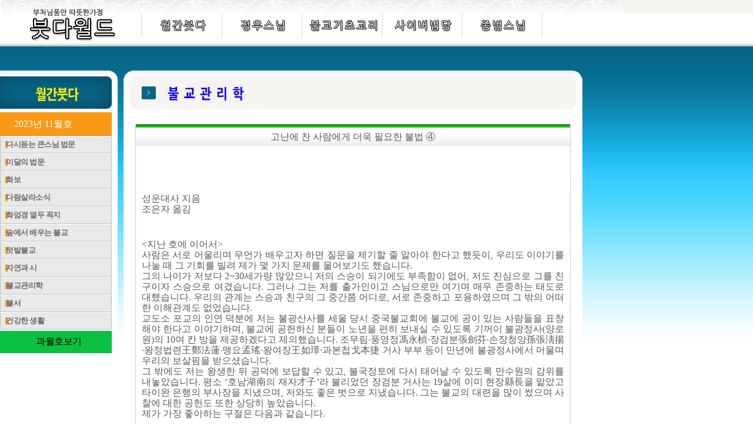

--- FILE ---
content_type: text/html
request_url: http://www.buddhaworld.org/mbuddha/index.asp?pk_idx=2782&b_year=2023&b_month=11
body_size: 14247
content:


<html>
<head>
	<title>부처님 품안 따뜻한 가정 ======  붓다월드</title>
	<META NAME="Author" CONTENT="붓다월드, 부다월드, 불교, 붓다, 부다, jungwoo, buddha, buddhaworld, ngo, 구룡사, 통도사, 여래사, 정우스님">
	<META NAME="Keywords" CONTENT="붓다월드, 부다월드, 불교, 붓다, 부다, jungwoo, buddha, buddhaworld, ngo, 구룡사, 통도사, 여래사, 정우스님">
	<META NAME="Description" CONTENT="부처님 품안 따뜻한 가정 붓다월드 buddhaworld jungwoo 정우스님">
	<meta http-equiv="Content-Type" content="text/html; charset=euc-kr">
	<link rel="stylesheet" href="/common/css/style.css" type="text/css">
	<script language="JavaScript" type="text/JavaScript">
	<!--
	function MM_reloadPage(init) {  //reloads the window if Nav4 resized
	  if (init==true) with (navigator) {if ((appName=="Netscape")&&(parseInt(appVersion)==4)) {
		document.MM_pgW=innerWidth; document.MM_pgH=innerHeight; onresize=MM_reloadPage; }}
	  else if (innerWidth!=document.MM_pgW || innerHeight!=document.MM_pgH) location.reload();
	}
	MM_reloadPage(true);

	function MM_swapImgRestore() { //v3.0
	  var i,x,a=document.MM_sr; for(i=0;a&&i<a.length&&(x=a[i])&&x.oSrc;i++) x.src=x.oSrc;
	}

	function MM_preloadImages() { //v3.0
	  var d=document; if(d.images){ if(!d.MM_p) d.MM_p=new Array();
		var i,j=d.MM_p.length,a=MM_preloadImages.arguments; for(i=0; i<a.length; i++)
		if (a[i].indexOf("#")!=0){ d.MM_p[j]=new Image; d.MM_p[j++].src=a[i];}}
	}

	function MM_findObj(n, d) { //v4.01
	  var p,i,x;  if(!d) d=document; if((p=n.indexOf("?"))>0&&parent.frames.length) {
		d=parent.frames[n.substring(p+1)].document; n=n.substring(0,p);}
	  if(!(x=d[n])&&d.all) x=d.all[n]; for (i=0;!x&&i<d.forms.length;i++) x=d.forms[i][n];
	  for(i=0;!x&&d.layers&&i<d.layers.length;i++) x=MM_findObj(n,d.layers[i].document);
	  if(!x && d.getElementById) x=d.getElementById(n); return x;
	}

	function MM_swapImage() { //v3.0
	  var i,j=0,x,a=MM_swapImage.arguments; document.MM_sr=new Array; for(i=0;i<(a.length-2);i+=3)
	   if ((x=MM_findObj(a[i]))!=null){document.MM_sr[j++]=x; if(!x.oSrc) x.oSrc=x.src; x.src=a[i+2];}
	}
	//-->
	</script>

</head>

<body  style="background-image:url('/images/mbuddha/bg03.gif'); background-repeat:repeat-x;" leftmargin="0" topmargin="0" marginwidth="0" marginheight="0" >



<table width="100%" border="0" cellspacing="0" cellpadding="0">
<tr>
	<td width="1000" >
		
	<table width="1000" border="0" cellspacing="0" cellpadding="0" >
    <tr >
            <td width="244"><a href="/" onfocus="this.blur();"><img src="/images/top/top01_logo.gif" width="244" height="70" border="0"></a></td>
			<td width="136"><a href="/mbuddha/index.asp?b_year=2026&b_month=01&pk_idx=3068" onfocus="this.blur();" onMouseOut="MM_swapImgRestore()" onMouseOver="MM_swapImage('top_menu02','','/images/top/top02_over.gif',1)"><img src="/images/top/top02.gif" name="top_menu02" width="136" height="70" border="0"></a></td>
            <td width="136"><a href="/jungwoo/" onfocus="this.blur();" onMouseOut="MM_swapImgRestore()" onMouseOver="MM_swapImage('top_menu03','','/images/top/top03_over.gif',1)"><img src="/images/top/top03.gif" name="top_menu03" width="136" height="70" border="0"></a></td>
            <td width="136"><a href="/gyori/" onfocus="this.blur();" onMouseOut="MM_swapImgRestore()" onMouseOver="MM_swapImage('top_menu04','','/images/top/top04_over.gif',1)"><img src="/images/top/top04.gif" name="top_menu04" width="136" height="70" border="0"></a></td>
            <td width="136"><a href="/cyber/index.asp?b_budle=weolha" onfocus="this.blur();" onfocus="this.blur();" onMouseOut="MM_swapImgRestore()" onMouseOver="MM_swapImage('top_menu05','','/images/top/top05_over.gif',1)"><img src="/images/top/top05.gif" name="top_menu05" width="136" height="70" border="0"></a></td>	
			<td width="136"><a href="/jongbeom/vod_list_t.asp?b_budle=jongbeom&b_type=list" onfocus="this.blur();" onfocus="this.blur();" onMouseOut="MM_swapImgRestore()" onMouseOver="MM_swapImage('top_menu06','','/images/top/top06_over.gif',1)"><img src="/images/top/top06.gif" name="top_menu06" width="136" height="70" border="0"></a></td>
			<td background="/images/top/top_bg.gif"><img src="/images/top/top_bg.gif"  width="136" height="70" border="0"></td>
    </tr>
    </table>
		
	</td>
</tr>
</table>

<table width="1000" height="50" border="0" cellpadding="0" cellspacing="0">
  <tr>
    <td>
			&nbsp;
    </td>
  </tr>
</table>


<table width="990" border="0" cellpadding="0" cellspacing="0" >
<tr>
	<td width="200" valign="top" bgcolor="white">
    

	<!-- //////////////////////////// Left Start //////////////////////////// -->

	<!--  월간붓다 시작  -->
	<table width="200" border="0" cellpadding="0" cellspacing="0" >
    <tr>
		<td><img src="/images/mbuddha/left_title.gif" width="200" height="71" border="0"></td>
    </tr>
    <tr>
		<td width="200" height="40" background="/images/mbuddha/left_title03.gif" ><p style='color:#ffffff; font:bold; font-size:16px;'>&nbsp;&nbsp;&nbsp;&nbsp;&nbsp;&nbsp;2023년 11월호</p></td>
    </tr>


    <tr>
		<td width="200" height="30" background='/images/mbuddha/left_num_bg02.gif' class="left_gray"><a href="/mbuddha/index.asp?pk_idx=2774&b_year=2023&b_month=11" onfocus="this.blur();" >&nbsp;&nbsp;&nbsp;&nbsp;다시듣는 큰스님 법문</a></td>
    </tr>

    <tr>
		<td width="200" height="30" background='/images/mbuddha/left_num_bg02.gif' class="left_gray"><a href="/mbuddha/index.asp?pk_idx=2775&b_year=2023&b_month=11" onfocus="this.blur();" >&nbsp;&nbsp;&nbsp;&nbsp;이달의 법문</a></td>
    </tr>

    <tr>
		<td width="200" height="30" background='/images/mbuddha/left_num_bg02.gif' class="left_gray"><a href="/mbuddha/index.asp?pk_idx=2776&b_year=2023&b_month=11" onfocus="this.blur();" >&nbsp;&nbsp;&nbsp;&nbsp;화보</a></td>
    </tr>

    <tr>
		<td width="200" height="30" background='/images/mbuddha/left_num_bg02.gif' class="left_gray"><a href="/mbuddha/index.asp?pk_idx=2777&b_year=2023&b_month=11" onfocus="this.blur();" >&nbsp;&nbsp;&nbsp;&nbsp;다람살라소식</a></td>
    </tr>

    <tr>
		<td width="200" height="30" background='/images/mbuddha/left_num_bg02.gif' class="left_gray"><a href="/mbuddha/index.asp?pk_idx=2778&b_year=2023&b_month=11" onfocus="this.blur();" >&nbsp;&nbsp;&nbsp;&nbsp;화엄경 열두 꼭지</a></td>
    </tr>

    <tr>
		<td width="200" height="30" background='/images/mbuddha/left_num_bg02.gif' class="left_gray"><a href="/mbuddha/index.asp?pk_idx=2779&b_year=2023&b_month=11" onfocus="this.blur();" >&nbsp;&nbsp;&nbsp;&nbsp;숲에서 배우는 불교</a></td>
    </tr>

    <tr>
		<td width="200" height="30" background='/images/mbuddha/left_num_bg02.gif' class="left_gray"><a href="/mbuddha/index.asp?pk_idx=2780&b_year=2023&b_month=11" onfocus="this.blur();" >&nbsp;&nbsp;&nbsp;&nbsp;텃밭불교</a></td>
    </tr>

    <tr>
		<td width="200" height="30" background='/images/mbuddha/left_num_bg02.gif' class="left_gray"><a href="/mbuddha/index.asp?pk_idx=2781&b_year=2023&b_month=11" onfocus="this.blur();" >&nbsp;&nbsp;&nbsp;&nbsp;자연과 시</a></td>
    </tr>

    <tr>
		<td width="200" height="30" background='/images/mbuddha/left_num_bg02.gif' class="left_gray"><a href="/mbuddha/index.asp?pk_idx=2782&b_year=2023&b_month=11" onfocus="this.blur();" >&nbsp;&nbsp;&nbsp;&nbsp;불교관리학</a></td>
    </tr>

    <tr>
		<td width="200" height="30" background='/images/mbuddha/left_num_bg02.gif' class="left_gray"><a href="/mbuddha/index.asp?pk_idx=2783&b_year=2023&b_month=11" onfocus="this.blur();" >&nbsp;&nbsp;&nbsp;&nbsp;불서</a></td>
    </tr>

    <tr>
		<td width="200" height="30" background='/images/mbuddha/left_num_bg02.gif' class="left_gray"><a href="/mbuddha/index.asp?pk_idx=2784&b_year=2023&b_month=11" onfocus="this.blur();" >&nbsp;&nbsp;&nbsp;&nbsp;건강한 생활</a></td>
    </tr>

    </table>
	<!--  월간붓다 끝  -->


<!-- ########################### 과월호 시작 ########################### -->
	<table width="200" border="0" cellpadding="0" cellspacing="0" >
    <tr>
		<td width="200" height="40" background="/images/mbuddha/left_title04.gif" align="center"><a href="/mbuddha/prev_mbuddha.asp?pk_idx=2782&b_year=2023&b_month=11"><p style='color:#000000; font:bold; font-size:16px;'>과월호보기</p></a></td>
    </tr>
    </table>
<!-- ########################### 과월호 끝 ########################### -->
	<!-- //////////////////////////// Left End //////////////////////////// -->


	</td>
    <td width="10"></td>


    <td width="780" valign="top" bgcolor="white">
    
	<table width="100%" border="0" cellpadding="0" cellspacing="0">
    <tr>
	    <td><img src="/images/mbuddha/main_title_cate90.gif" width="780" height="71" border="0"></td>
    </tr>
	<!--
    <tr>
	    <td align="center"><img src="/images/mbuddha/line_01.gif" width="780" height="1" border="0"></td>
    </tr>
	-->
    <tr>
        <td height="20"></td>
    </tr>
    </table>


	<!-- //////////////////////////////// Main Start //////////////////////////////// -->
	<table width="740" style="BORDER: #cccccc 1px solid;" align="center" border="0" cellpadding="0" cellspacing="0">
	<tr>
		<td height=1 bgcolor=#000000></td>
	</tr>
	<tr>
		<td height=4 bgcolor=#00cc00></td>
	</tr>
	<tr > 
		<td width="740" height="32" background="/images/bbs/bbs_title_bg.gif" align="center" style='font:bold; font-size:16px;'>고난에 찬 사람에게 더욱 필요한 불법 ④</td>
	</tr>
	<tr>
		<td style="padding:20 10 20 10"><div align="justify"><P><FONT size=3 face=굴림체></FONT>&nbsp</P><br><P><FONT size=3 face=굴림체>성운대사 지음<BR>조은자 옮김</FONT></P><br><P><FONT size=3 face=굴림체><지난 호에 이어서><BR>사람은 서로 어울리며 무언가 배우고자 하면 질문을 제기할 줄 알아야 한다고 했듯이, 우리도 이야기를 나눌 때 그 기회를 빌려 제가 몇 가지 문제를 물어보기도 했습니다.<BR>그의 나이가 저보다 2~30세가량 많았으니 저의 스승이 되기에도 부족함이 없어, 저도 진심으로 그를 친구이자 스승으로 여겼습니다. 그러나 그는 저를 출가인이고 스님으로만 여기며 매우 존중하는 태도로 대했습니다. 우리의 관계는 스승과 친구의 그 중간쯤 어디로, 서로 존중하고 포용하였으며 그 밖의 어떠한 이해관계도 없었습니다.<BR>교도소 포교의 인연 덕분에 저는 불광산사를 세울 당시 중국불교회에 불교에 공이 있는 사람들을 표창해야 한다고 이야기하며, 불교에 공헌하신 분들이 노년을 편히 보내실 수 있도록 기꺼이 불광정사(양로원)의 10여 칸 방을 제공하겠다고 제의했습니다. 조무림·풍영정馮永楨·장검분張劍芬·손장청앙孫張淸揚·왕정법련王鄭法蓮·맹요孟瑤·왕여장王如璋·과본첩戈本捷 거사 부부 등이 만년에 불광정사에서 머물며 우리의 보살핌을 받으셨습니다.<BR>그 밖에도 저는 왕생한 뒤 공덕에 보답할 수 있고, 불국정토에 다시 태어날 수 있도록 만수원의 감위를 내놓았습니다. 평소 ‘호남湖南의 재자才子’라 불리었던 장검분 거사는 19살에 이미 현장縣長을 맡았고 타이완 은행의 부사장을 지냈으며, 저와도 좋은 벗으로 지냈습니다. 그는 불교의 대련을 많이 썼으며 사찰에 대한 공헌도 또한 상당히 높았습니다.<BR>제가 가장 좋아하는 구절은 다음과 같습니다.</FONT></P><br><P><FONT size=3 face=굴림체>부모 은혜 영원히 새겨<BR>오늘 인연으로 금일 중생제도<BR>지옥이란 본디 없으매<BR>이 마음이 만들기도 없애기도 한다네</FONT></P><br><P><FONT size=3 face=굴림체>永念親恩<BR>영념친은<BR>今日有緣今日度<BR>금일유연금일도<BR>本無地獄<BR>본무지옥<BR>此心能造此心消<BR>차심능조차심소</FONT></P><br><P><FONT size=3 face=굴림체>후에 그가 신장투석을 받을 때에도 제가 돌봐드렸고, 매달 신장투석에 들어가는 5만 원도 제가 지원해 드렸습니다. 그가 세상을 떠난 후에는 유해를 만수원에 안치했지만 오늘까지도 그의 소식을 묻는 후손들이 없습니다. <BR>조무림 거사도 마찬가지입니다. 그는 자식과 손자가 있지만 안부를 묻는 사람이 없어 후에 만수원에 안치해 드렸습니다. 저는 불교를 대신해 인연 있는 분들에게 그들의 효성스런 자손 노릇을 한 것과 마찬가지이며, 저도 기꺼운 마음으로 그렇게 하였습니다. 이 많은 인연 외에도 불교를 위해 공헌한 인사들 모두 원하는 바를 이루어 주길 원합니다.<BR>교도소 포교 시작부터 해서 그 뒤로도 계속 저는 료정호廖正豪·마영구馬英九·왕청봉王淸峰 등 법무부장을 역임한 몇 분과 여러 차례 왕래가 있었습니다. 저는 고난에서 구해 주는 것도 정과 의리가 있는 친구를 얻을 수 있는 기회라 생각합니다. 이 역시 제가 많은 관리학에서 배운 좋은 경험이자 인연입니다.</FONT></P><br><P><FONT size=3 face=굴림체>사상범의 인권자유<BR>사람들은 형을 마치고 석방되어 교도소를 나온 수감자들을 두려워합니다. 그러나 그들 중 일부는 억울하거나 부당하게 영어의 몸이 되었을 수도 있습니다. 하지만 범죄를 저질렀다 해서 이미 형기를 마치고 처벌도 받았으니, 더 이상의 사회적 차별대우를 받아서는 안 된다고 생각합니다. 그래서 저는 석방되어 출소한 사람들과 왕래하기를 좋아합니다. 과거 출소한 사람들 중에는 사상범도 있지만, 저는 전혀 두려워하지 않았습니다.<BR>작가 백양栢楊 선생은 훗날 좋은 벗으로 지냈습니다. 해마다 저는 경비 명목으로 얼마간 도움을 드렸고, 그도 불광산을 찾아왔었습니다. 더구나 부인이신 장향화張香華 여사와 함께 불광산을 찾아 함께 설을 보내며 불광산을 자신의 집처럼 여겼습니다.<BR>그는 제게 ‘인권교육기금회(국제특별사면기구 중화민국총회이며, 훗날 국제특별사면기구 타이완분회라고 개칭)’를 하나 설립하고 싶고, 사형제 폐지를 주장한다고 말한 적이 있습니다. 저는 그를 매우 존중하지만 그래도 그에게는 이 분회에 참여할 수 없다고 말했습니다.<BR>어떠한 이유였을까요? 저는 사형은 폐지해서는 안 된다고 생각합니다. 어떤 범죄를 저질렀든 모두 사형을 면해줄 수 있지만 살인만큼은 절대 안 됩니다. 당신이 사람을 죽여 죽음에 이르게 했는데 어떻게 자신은 죽임을 당하지 않을 수 있습니까?<BR>이것은 불교의 인과입니다. 저는 인과를 위배할 수 없습니다. 만일 살인자가 죽임을 당하지 않아도 된다면 우리는 인과에 대해 신뢰를 할 수 없을 것입니다. 그래서 저는 경솔하게 동의를 표할 수 없습니다. 그가 저의 관념을 꼭 이해해 주리라는 보장은 없지만, 제가 그 말을 한 뒤에도 우리는 여전히 우의를 나누고 있습니다. 그 후 그들은 자주 회의를 목적으로 타이베이 도량을 빌리겠다고 상담을 청해 왔고, 그럴 때마다 저도 그들의 뜻대로 편의를 봐주었습니다.<BR></FONT></P> </div></td> 
	</tr>
	<tr>
        <td height="10"><p>&nbsp;</p></td>
	</tr>
	</table>
	<br>

	<!-- //////////////////////////////// Main End //////////////////////////////// -->	
	</td>
</tr>
</table>

<table width="100%" border="0" cellpadding="0" cellspacing="0" >
<tr>
	<td height="80" background="/images/mbuddha/copyright.gif"><img src="/images/main/copyright.gif"></td>
</tr>
</table>


</body>
</html>


--- FILE ---
content_type: text/css
request_url: http://www.buddhaworld.org/common/css/style.css
body_size: 3754
content:
body,td,select,input,textarea{
font-family:gulim,batang,tahoma,verdana;font-size:12px;line-height:18px;color:#595959;
}

img{border:none;}

BODY
{	
	margin-left: 0px;
	margin-top: 0px;
	margin-right: 0px;
	margin-bottom: 0px;
	background-repeat:repeat-x;
	scrollbar-3dlight-color:616161;
    scrollbar-arrow-color:ffffff;
    scrollbar-base-color:CFCFCF;
    scrollbar-face-color:CFCFCF;
    scrollbar-highlight-color:FFFFF;
    scrollbar-shadow-color:595959;
    scrollbar-darkshadow-color:FFFFFF;		


}

a:link{color:#404040;text-decoration:none;font-size:12px;line-height:17px;letter-spacing:-0.5px;}
a:visited{color:#404040;text-decoration:none;font-size:12px;line-height:17px;letter-spacing:-0.5px;}
a:active{color:#404040;text-decoration:none;font-size:12px;line-height:17px;letter-spacing:-0.5px;selector-dummy:expression(this.hideFocus=true);}
a:hover{color:#0066FF;text-decoration:none;font-size:12px;line-height:17pxt;letter-spacing:-0.5px;}
a:{selector-dummy:expression(this.hideFocus=true);}

.left_gray { font-family:"굴림","verdana"; font-size:13px; color:#6d6a6a; text-decoration:none; font-weight:bold }
.left_gray a:link { font-family:"굴림", "verdana"; font-size: 13px; color:#6d6a6a; text-decoration:none; font-weight:bold }
.left_gray a:visited { font-family:"굴림", "verdana"; font-size: 13px; color:#6d6a6a; text-decoration:none; font-weight:bold }
.left_gray a:active { font-family:"굴림", "verdana"; font-size: 13px; color:#6d6a6a; text-decoration:none; font-weight:bold }
.left_gray a:hover { font-family:"굴림", "verdana"; font-size: 14px; color:#0066FF; text-decoration:none; font-weight:bold }

.login{font-family:돋움,Verdana,Arial,Helvetica,geneva,sans-serif;font-size:11px;border-width:1px;border-color:#dadac1;border-style:solid; color:#523422;}
.form_line{border-width:1px;border-color:#cccc99;border-style:solid;font-size:11px; background-color:#FFFFEE;}
.select{font-family:돋움,Verdana,Arial,Helvetica,geneva,sans-serif;font-size:11px;line-height:13px;border-width:1px;border-color:#cccc99; background-color:#FFFFEE;}
.hand{cursor:hand;}

.small{font-family:doum;font-size:11px;line-height:13px;letter-spacing:-0.5px;}
.small a:link {font-family:doum;font-size:11px;line-height:13px;letter-spacing:-0.5px;}
.small a:visited {font-family:doum;font-size:11px;line-height:13px;letter-spacing:-0.5px;}
.small a:active {font-family:doum;font-size:11px;line-height:13px;letter-spacing:-0.5px;}
.small a:hover {font-family:doum;font-size:11px;line-height:13px;letter-spacing:-0.5px;}

.w { font-family:"돋움"; font-size: 12px; color:#ffffff; text-decoration:none }
.w a:link { font-family:"돋움"; font-size: 12px; color:#ffffff; text-decoration:none }
.w a:visited { font-family:"돋움"; font-size: 12px; color:#ffffff; text-decoration:none }
.w a:active { font-family:"돋움"; font-size: 12px; color:#ffffff; text-decoration:none }
.w a:hover { font-family:"돋움"; font-size: 12px; color:#ffffff; text-decoration:none }

.green { font-family:"굴림", "verdana"; font-size: 12px; color:#559339; text-decoration:none; font-weight:bold }
.green a:link { font-family:"굴림", "verdana"; font-size: 12px; color:#559339; text-decoration:none; font-weight:bold }
.green a:visited { font-family:"굴림", "verdana"; font-size: 12px; color:#559339; text-decoration:none; font-weight:bold }
.green a:active { font-family:"굴림", "verdana"; font-size: 12px; color:#559339; text-decoration:underline; font-weight:bold }
.green a:hover { font-family:"굴림", "verdana"; font-size: 12px; color:#559339; text-decoration:underline; font-weight:bold }

.event1 {color: #FF0000}
.event2 {color: #0000FF}
.event3 {color: #0D5680;font-weight: bold;}
.navi {color: #5A5A5A;font-size: 11px;}